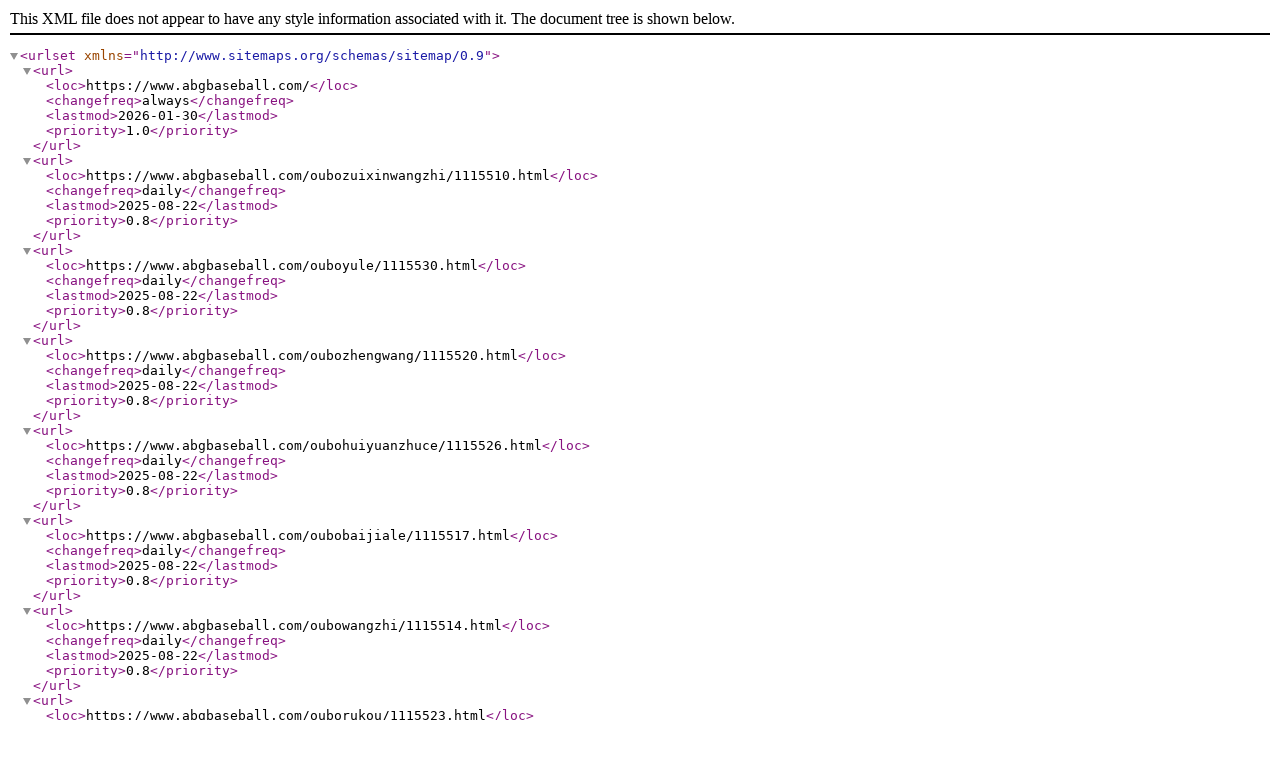

--- FILE ---
content_type: text/xml;charset=UTF-8
request_url: https://www.abgbaseball.com/sitemap.xml
body_size: 17209
content:
<?xml version='1.0' encoding='utf-8' ?>
<urlset xmlns="http://www.sitemaps.org/schemas/sitemap/0.9">
<url>
    <loc>https://www.abgbaseball.com/</loc>
    <changefreq>always</changefreq>
	<lastmod>2026-01-30</lastmod>
    <priority>1.0</priority>
</url>
<url>
<loc>https://www.abgbaseball.com/oubozuixinwangzhi/1115510.html</loc>
<changefreq>daily</changefreq>
<lastmod>2025-08-22</lastmod>
<priority>0.8</priority>
</url>
<url>
<loc>https://www.abgbaseball.com/ouboyule/1115530.html</loc>
<changefreq>daily</changefreq>
<lastmod>2025-08-22</lastmod>
<priority>0.8</priority>
</url>
<url>
<loc>https://www.abgbaseball.com/oubozhengwang/1115520.html</loc>
<changefreq>daily</changefreq>
<lastmod>2025-08-22</lastmod>
<priority>0.8</priority>
</url>
<url>
<loc>https://www.abgbaseball.com/oubohuiyuanzhuce/1115526.html</loc>
<changefreq>daily</changefreq>
<lastmod>2025-08-22</lastmod>
<priority>0.8</priority>
</url>
<url>
<loc>https://www.abgbaseball.com/oubobaijiale/1115517.html</loc>
<changefreq>daily</changefreq>
<lastmod>2025-08-22</lastmod>
<priority>0.8</priority>
</url>
<url>
<loc>https://www.abgbaseball.com/oubowangzhi/1115514.html</loc>
<changefreq>daily</changefreq>
<lastmod>2025-08-22</lastmod>
<priority>0.8</priority>
</url>
<url>
<loc>https://www.abgbaseball.com/ouborukou/1115523.html</loc>
<changefreq>daily</changefreq>
<lastmod>2025-08-22</lastmod>
<priority>0.8</priority>
</url>
<url>
<loc>https://www.abgbaseball.com/ouboAllbet/1115533.html</loc>
<changefreq>daily</changefreq>
<lastmod>2025-08-21</lastmod>
<priority>0.8</priority>
</url>
<url>
<loc>https://www.abgbaseball.com/oubozhengwang/1114304.html</loc>
<changefreq>daily</changefreq>
<lastmod>2025-08-13</lastmod>
<priority>0.8</priority>
</url>
<url>
<loc>https://www.abgbaseball.com/ouborukou/1114305.html</loc>
<changefreq>daily</changefreq>
<lastmod>2025-08-13</lastmod>
<priority>0.8</priority>
</url>
<url>
<loc>https://www.abgbaseball.com/oubozuixinwangzhi/1114297.html</loc>
<changefreq>daily</changefreq>
<lastmod>2025-08-13</lastmod>
<priority>0.8</priority>
</url>
<url>
<loc>https://www.abgbaseball.com/ouboyule/1114309.html</loc>
<changefreq>daily</changefreq>
<lastmod>2025-08-13</lastmod>
<priority>0.8</priority>
</url>
<url>
<loc>https://www.abgbaseball.com/oubowangzhi/1114299.html</loc>
<changefreq>daily</changefreq>
<lastmod>2025-08-13</lastmod>
<priority>0.8</priority>
</url>
<url>
<loc>https://www.abgbaseball.com/oubohuiyuanzhuce/1114307.html</loc>
<changefreq>daily</changefreq>
<lastmod>2025-08-13</lastmod>
<priority>0.8</priority>
</url>
<url>
<loc>https://www.abgbaseball.com/ouboAllbet/1114312.html</loc>
<changefreq>daily</changefreq>
<lastmod>2025-08-13</lastmod>
<priority>0.8</priority>
</url>
<url>
<loc>https://www.abgbaseball.com/oubobaijiale/1114302.html</loc>
<changefreq>daily</changefreq>
<lastmod>2025-08-13</lastmod>
<priority>0.8</priority>
</url>
<url>
<loc>https://www.abgbaseball.com/ouboyule/1111575.html</loc>
<changefreq>daily</changefreq>
<lastmod>2025-08-12</lastmod>
<priority>0.8</priority>
</url>
<url>
<loc>https://www.abgbaseball.com/oubobaijiale/1111543.html</loc>
<changefreq>daily</changefreq>
<lastmod>2025-08-12</lastmod>
<priority>0.8</priority>
</url>
<url>
<loc>https://www.abgbaseball.com/ouborukou/1111559.html</loc>
<changefreq>daily</changefreq>
<lastmod>2025-08-12</lastmod>
<priority>0.8</priority>
</url>
<url>
<loc>https://www.abgbaseball.com/ouboAllbet/1111578.html</loc>
<changefreq>daily</changefreq>
<lastmod>2025-08-12</lastmod>
<priority>0.8</priority>
</url>
<url>
<loc>https://www.abgbaseball.com/oubozuixinwangzhi/1111532.html</loc>
<changefreq>daily</changefreq>
<lastmod>2025-08-12</lastmod>
<priority>0.8</priority>
</url>
<url>
<loc>https://www.abgbaseball.com/oubozhengwang/1111556.html</loc>
<changefreq>daily</changefreq>
<lastmod>2025-08-12</lastmod>
<priority>0.8</priority>
</url>
<url>
<loc>https://www.abgbaseball.com/oubohuiyuanzhuce/1111569.html</loc>
<changefreq>daily</changefreq>
<lastmod>2025-08-12</lastmod>
<priority>0.8</priority>
</url>
<url>
<loc>https://www.abgbaseball.com/oubowangzhi/1111537.html</loc>
<changefreq>daily</changefreq>
<lastmod>2025-08-12</lastmod>
<priority>0.8</priority>
</url>
<url>
<loc>https://www.abgbaseball.com/ouboAllbet/1106139.html</loc>
<changefreq>daily</changefreq>
<lastmod>2025-08-11</lastmod>
<priority>0.8</priority>
</url>
<url>
<loc>https://www.abgbaseball.com/oubowangzhi/1106127.html</loc>
<changefreq>daily</changefreq>
<lastmod>2025-08-11</lastmod>
<priority>0.8</priority>
</url>
<url>
<loc>https://www.abgbaseball.com/ouborukou/1106133.html</loc>
<changefreq>daily</changefreq>
<lastmod>2025-08-11</lastmod>
<priority>0.8</priority>
</url>
<url>
<loc>https://www.abgbaseball.com/oubozuixinwangzhi/1106125.html</loc>
<changefreq>daily</changefreq>
<lastmod>2025-08-11</lastmod>
<priority>0.8</priority>
</url>
<url>
<loc>https://www.abgbaseball.com/oubozhengwang/1106131.html</loc>
<changefreq>daily</changefreq>
<lastmod>2025-08-11</lastmod>
<priority>0.8</priority>
</url>
<url>
<loc>https://www.abgbaseball.com/ouboyule/1106138.html</loc>
<changefreq>daily</changefreq>
<lastmod>2025-08-11</lastmod>
<priority>0.8</priority>
</url>
<url>
<loc>https://www.abgbaseball.com/oubobaijiale/1106130.html</loc>
<changefreq>daily</changefreq>
<lastmod>2025-08-11</lastmod>
<priority>0.8</priority>
</url>
<url>
<loc>https://www.abgbaseball.com/oubohuiyuanzhuce/1106136.html</loc>
<changefreq>daily</changefreq>
<lastmod>2025-08-11</lastmod>
<priority>0.8</priority>
</url>
<url>
<loc>https://www.abgbaseball.com/oubozhengwang/1103367.html</loc>
<changefreq>daily</changefreq>
<lastmod>2025-08-10</lastmod>
<priority>0.8</priority>
</url>
<url>
<loc>https://www.abgbaseball.com/oubowangzhi/1103354.html</loc>
<changefreq>daily</changefreq>
<lastmod>2025-08-10</lastmod>
<priority>0.8</priority>
</url>
<url>
<loc>https://www.abgbaseball.com/oubohuiyuanzhuce/1103376.html</loc>
<changefreq>daily</changefreq>
<lastmod>2025-08-10</lastmod>
<priority>0.8</priority>
</url>
<url>
<loc>https://www.abgbaseball.com/ouboyule/1103383.html</loc>
<changefreq>daily</changefreq>
<lastmod>2025-08-10</lastmod>
<priority>0.8</priority>
</url>
<url>
<loc>https://www.abgbaseball.com/ouborukou/1103370.html</loc>
<changefreq>daily</changefreq>
<lastmod>2025-08-10</lastmod>
<priority>0.8</priority>
</url>
<url>
<loc>https://www.abgbaseball.com/oubobaijiale/1103358.html</loc>
<changefreq>daily</changefreq>
<lastmod>2025-08-10</lastmod>
<priority>0.8</priority>
</url>
<url>
<loc>https://www.abgbaseball.com/oubozuixinwangzhi/1103347.html</loc>
<changefreq>daily</changefreq>
<lastmod>2025-08-10</lastmod>
<priority>0.8</priority>
</url>
<url>
<loc>https://www.abgbaseball.com/ouboAllbet/1103389.html</loc>
<changefreq>daily</changefreq>
<lastmod>2025-08-10</lastmod>
<priority>0.8</priority>
</url>
<url>
<loc>https://www.abgbaseball.com/oubobaijiale/1091248.html</loc>
<changefreq>daily</changefreq>
<lastmod>2025-08-08</lastmod>
<priority>0.8</priority>
</url>
<url>
<loc>https://www.abgbaseball.com/oubozhengwang/1091252.html</loc>
<changefreq>daily</changefreq>
<lastmod>2025-08-08</lastmod>
<priority>0.8</priority>
</url>
<url>
<loc>https://www.abgbaseball.com/ouborukou/1091256.html</loc>
<changefreq>daily</changefreq>
<lastmod>2025-08-08</lastmod>
<priority>0.8</priority>
</url>
<url>
<loc>https://www.abgbaseball.com/oubowangzhi/1091242.html</loc>
<changefreq>daily</changefreq>
<lastmod>2025-08-08</lastmod>
<priority>0.8</priority>
</url>
<url>
<loc>https://www.abgbaseball.com/ouboAllbet/1091269.html</loc>
<changefreq>daily</changefreq>
<lastmod>2025-08-08</lastmod>
<priority>0.8</priority>
</url>
<url>
<loc>https://www.abgbaseball.com/ouboyule/1091264.html</loc>
<changefreq>daily</changefreq>
<lastmod>2025-08-08</lastmod>
<priority>0.8</priority>
</url>
<url>
<loc>https://www.abgbaseball.com/oubozuixinwangzhi/1091238.html</loc>
<changefreq>daily</changefreq>
<lastmod>2025-08-08</lastmod>
<priority>0.8</priority>
</url>
<url>
<loc>https://www.abgbaseball.com/oubohuiyuanzhuce/1091262.html</loc>
<changefreq>daily</changefreq>
<lastmod>2025-08-08</lastmod>
<priority>0.8</priority>
</url>
<url>
<loc>https://www.abgbaseball.com/ouborukou/1086082.html</loc>
<changefreq>daily</changefreq>
<lastmod>2025-08-07</lastmod>
<priority>0.8</priority>
</url>
<url>
<loc>https://www.abgbaseball.com/oubobaijiale/1086076.html</loc>
<changefreq>daily</changefreq>
<lastmod>2025-08-07</lastmod>
<priority>0.8</priority>
</url>
<url>
<loc>https://www.abgbaseball.com/ouboyule/1086087.html</loc>
<changefreq>daily</changefreq>
<lastmod>2025-08-07</lastmod>
<priority>0.8</priority>
</url>
<url>
<loc>https://www.abgbaseball.com/oubohuiyuanzhuce/1086084.html</loc>
<changefreq>daily</changefreq>
<lastmod>2025-08-07</lastmod>
<priority>0.8</priority>
</url>
<url>
<loc>https://www.abgbaseball.com/oubozhengwang/1086078.html</loc>
<changefreq>daily</changefreq>
<lastmod>2025-08-07</lastmod>
<priority>0.8</priority>
</url>
<url>
<loc>https://www.abgbaseball.com/oubowangzhi/1086071.html</loc>
<changefreq>daily</changefreq>
<lastmod>2025-08-07</lastmod>
<priority>0.8</priority>
</url>
<url>
<loc>https://www.abgbaseball.com/ouboAllbet/1086089.html</loc>
<changefreq>daily</changefreq>
<lastmod>2025-08-07</lastmod>
<priority>0.8</priority>
</url>
<url>
<loc>https://www.abgbaseball.com/oubozuixinwangzhi/1086070.html</loc>
<changefreq>daily</changefreq>
<lastmod>2025-08-07</lastmod>
<priority>0.8</priority>
</url>
<url>
<loc>https://www.abgbaseball.com/oubozuixinwangzhi/1082618.html</loc>
<changefreq>daily</changefreq>
<lastmod>2025-08-06</lastmod>
<priority>0.8</priority>
</url>
<url>
<loc>https://www.abgbaseball.com/ouboyule/1082648.html</loc>
<changefreq>daily</changefreq>
<lastmod>2025-08-06</lastmod>
<priority>0.8</priority>
</url>
<url>
<loc>https://www.abgbaseball.com/oubohuiyuanzhuce/1082642.html</loc>
<changefreq>daily</changefreq>
<lastmod>2025-08-06</lastmod>
<priority>0.8</priority>
</url>
<url>
<loc>https://www.abgbaseball.com/oubobaijiale/1082626.html</loc>
<changefreq>daily</changefreq>
<lastmod>2025-08-06</lastmod>
<priority>0.8</priority>
</url>
<url>
<loc>https://www.abgbaseball.com/oubozhengwang/1082631.html</loc>
<changefreq>daily</changefreq>
<lastmod>2025-08-06</lastmod>
<priority>0.8</priority>
</url>
<url>
<loc>https://www.abgbaseball.com/oubowangzhi/1082621.html</loc>
<changefreq>daily</changefreq>
<lastmod>2025-08-06</lastmod>
<priority>0.8</priority>
</url>
<url>
<loc>https://www.abgbaseball.com/ouboAllbet/1082654.html</loc>
<changefreq>daily</changefreq>
<lastmod>2025-08-06</lastmod>
<priority>0.8</priority>
</url>
<url>
<loc>https://www.abgbaseball.com/ouborukou/1082637.html</loc>
<changefreq>daily</changefreq>
<lastmod>2025-08-06</lastmod>
<priority>0.8</priority>
</url>
<url>
<loc>https://www.abgbaseball.com/oubowangzhi/1076922.html</loc>
<changefreq>daily</changefreq>
<lastmod>2025-08-05</lastmod>
<priority>0.8</priority>
</url>
<url>
<loc>https://www.abgbaseball.com/ouborukou/1076935.html</loc>
<changefreq>daily</changefreq>
<lastmod>2025-08-05</lastmod>
<priority>0.8</priority>
</url>
<url>
<loc>https://www.abgbaseball.com/ouboyule/1076951.html</loc>
<changefreq>daily</changefreq>
<lastmod>2025-08-05</lastmod>
<priority>0.8</priority>
</url>
<url>
<loc>https://www.abgbaseball.com/oubohuiyuanzhuce/1076941.html</loc>
<changefreq>daily</changefreq>
<lastmod>2025-08-05</lastmod>
<priority>0.8</priority>
</url>
<url>
<loc>https://www.abgbaseball.com/oubozhengwang/1076934.html</loc>
<changefreq>daily</changefreq>
<lastmod>2025-08-05</lastmod>
<priority>0.8</priority>
</url>
<url>
<loc>https://www.abgbaseball.com/oubobaijiale/1076926.html</loc>
<changefreq>daily</changefreq>
<lastmod>2025-08-05</lastmod>
<priority>0.8</priority>
</url>
<url>
<loc>https://www.abgbaseball.com/ouboAllbet/1076957.html</loc>
<changefreq>daily</changefreq>
<lastmod>2025-08-05</lastmod>
<priority>0.8</priority>
</url>
<url>
<loc>https://www.abgbaseball.com/oubozuixinwangzhi/1076916.html</loc>
<changefreq>daily</changefreq>
<lastmod>2025-08-05</lastmod>
<priority>0.8</priority>
</url>
<url>
<loc>https://www.abgbaseball.com/oubobaijiale/1071849.html</loc>
<changefreq>daily</changefreq>
<lastmod>2025-08-04</lastmod>
<priority>0.8</priority>
</url>
<url>
<loc>https://www.abgbaseball.com/ouborukou/1071857.html</loc>
<changefreq>daily</changefreq>
<lastmod>2025-08-04</lastmod>
<priority>0.8</priority>
</url>
<url>
<loc>https://www.abgbaseball.com/oubowangzhi/1071844.html</loc>
<changefreq>daily</changefreq>
<lastmod>2025-08-04</lastmod>
<priority>0.8</priority>
</url>
<url>
<loc>https://www.abgbaseball.com/oubohuiyuanzhuce/1071862.html</loc>
<changefreq>daily</changefreq>
<lastmod>2025-08-04</lastmod>
<priority>0.8</priority>
</url>
<url>
<loc>https://www.abgbaseball.com/ouboyule/1071866.html</loc>
<changefreq>daily</changefreq>
<lastmod>2025-08-04</lastmod>
<priority>0.8</priority>
</url>
<url>
<loc>https://www.abgbaseball.com/ouboAllbet/1071875.html</loc>
<changefreq>daily</changefreq>
<lastmod>2025-08-04</lastmod>
<priority>0.8</priority>
</url>
<url>
<loc>https://www.abgbaseball.com/oubozuixinwangzhi/1071838.html</loc>
<changefreq>daily</changefreq>
<lastmod>2025-08-04</lastmod>
<priority>0.8</priority>
</url>
<url>
<loc>https://www.abgbaseball.com/oubozhengwang/1071853.html</loc>
<changefreq>daily</changefreq>
<lastmod>2025-08-04</lastmod>
<priority>0.8</priority>
</url>
<url>
<loc>https://www.abgbaseball.com/oubowangzhi/1066121.html</loc>
<changefreq>daily</changefreq>
<lastmod>2025-08-03</lastmod>
<priority>0.8</priority>
</url>
<url>
<loc>https://www.abgbaseball.com/oubozuixinwangzhi/1066117.html</loc>
<changefreq>daily</changefreq>
<lastmod>2025-08-03</lastmod>
<priority>0.8</priority>
</url>
<url>
<loc>https://www.abgbaseball.com/oubobaijiale/1066130.html</loc>
<changefreq>daily</changefreq>
<lastmod>2025-08-03</lastmod>
<priority>0.8</priority>
</url>
<url>
<loc>https://www.abgbaseball.com/oubozhengwang/1066138.html</loc>
<changefreq>daily</changefreq>
<lastmod>2025-08-03</lastmod>
<priority>0.8</priority>
</url>
<url>
<loc>https://www.abgbaseball.com/ouborukou/1066141.html</loc>
<changefreq>daily</changefreq>
<lastmod>2025-08-03</lastmod>
<priority>0.8</priority>
</url>
<url>
<loc>https://www.abgbaseball.com/ouboyule/1066148.html</loc>
<changefreq>daily</changefreq>
<lastmod>2025-08-03</lastmod>
<priority>0.8</priority>
</url>
<url>
<loc>https://www.abgbaseball.com/oubohuiyuanzhuce/1066144.html</loc>
<changefreq>daily</changefreq>
<lastmod>2025-08-03</lastmod>
<priority>0.8</priority>
</url>
<url>
<loc>https://www.abgbaseball.com/ouboAllbet/1066155.html</loc>
<changefreq>daily</changefreq>
<lastmod>2025-08-03</lastmod>
<priority>0.8</priority>
</url>
<url>
<loc>https://www.abgbaseball.com/ouboAllbet/1058187.html</loc>
<changefreq>daily</changefreq>
<lastmod>2025-08-02</lastmod>
<priority>0.8</priority>
</url>
<url>
<loc>https://www.abgbaseball.com/oubobaijiale/1058171.html</loc>
<changefreq>daily</changefreq>
<lastmod>2025-08-02</lastmod>
<priority>0.8</priority>
</url>
<url>
<loc>https://www.abgbaseball.com/oubozuixinwangzhi/1058166.html</loc>
<changefreq>daily</changefreq>
<lastmod>2025-08-02</lastmod>
<priority>0.8</priority>
</url>
<url>
<loc>https://www.abgbaseball.com/oubozhengwang/1058176.html</loc>
<changefreq>daily</changefreq>
<lastmod>2025-08-02</lastmod>
<priority>0.8</priority>
</url>
<url>
<loc>https://www.abgbaseball.com/ouborukou/1058179.html</loc>
<changefreq>daily</changefreq>
<lastmod>2025-08-02</lastmod>
<priority>0.8</priority>
</url>
<url>
<loc>https://www.abgbaseball.com/oubowangzhi/1058169.html</loc>
<changefreq>daily</changefreq>
<lastmod>2025-08-01</lastmod>
<priority>0.8</priority>
</url>
<url>
<loc>https://www.abgbaseball.com/ouboyule/1058185.html</loc>
<changefreq>daily</changefreq>
<lastmod>2025-08-01</lastmod>
<priority>0.8</priority>
</url>
<url>
<loc>https://www.abgbaseball.com/oubohuiyuanzhuce/1058182.html</loc>
<changefreq>daily</changefreq>
<lastmod>2025-08-01</lastmod>
<priority>0.8</priority>
</url>
<url>
<loc>https://www.abgbaseball.com/oubozuixinwangzhi/1053407.html</loc>
<changefreq>daily</changefreq>
<lastmod>2025-08-01</lastmod>
<priority>0.8</priority>
</url>
<url>
<loc>https://www.abgbaseball.com/ouboAllbet/1053447.html</loc>
<changefreq>daily</changefreq>
<lastmod>2025-08-01</lastmod>
<priority>0.8</priority>
</url>
<url>
<loc>https://www.abgbaseball.com/oubozhengwang/1053425.html</loc>
<changefreq>daily</changefreq>
<lastmod>2025-08-01</lastmod>
<priority>0.8</priority>
</url>
<url>
<loc>https://www.abgbaseball.com/ouboyule/1053438.html</loc>
<changefreq>daily</changefreq>
<lastmod>2025-08-01</lastmod>
<priority>0.8</priority>
</url>
</urlset>